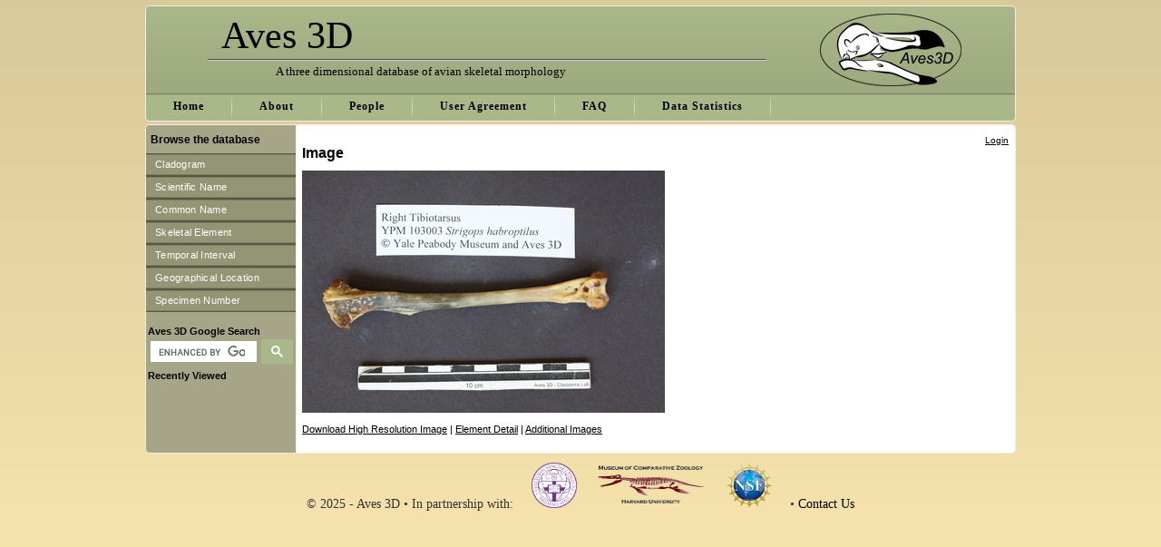

--- FILE ---
content_type: text/html; charset=utf-8
request_url: https://www.aves3d.org/show_image?id=9717&specimen_element_id=677&specimen_id=183
body_size: 5829
content:
<!DOCTYPE html PUBLIC "-//W3C//DTD XHTML 1.0 Transitional//EN"
       "http://www.w3.org/TR/xhtml1/DTD/xhtml1-transitional.dtd">
<html xmlns="http://www.w3.org/1999/xhtml" xml:lang="en" lang="en">
<head>
  <meta http-equiv="content-type" content="text/html;charset=UTF-8" />
  <title>Aves 3D
  </title>
  <script src="/assets/application-a4320ffa4c10d17e3dda56b4bb3f34b8bf8f189e53c0e41f1ad5d928fca1227e.js"></script>
  <link rel="stylesheet" media="all" href="/assets/application-1055c6e280020cf2cc600f11ccc062aa02003bf3a74202b1a89f47d14526b7be.css" />
  <meta name="csrf-param" content="authenticity_token" />
<meta name="csrf-token" content="w3T7sjeIsHoBi3oU7JJ1Z+s5SE3RSbSop1LEsDWQ8HkHXWM8SD1REH3LFG+oFyfa8zXHeWr5sRBQ4ppp0C32aA==" />
</head>
<body>
  <div class="centeringContainer">
    <div id="header">
      <img src="/assets/logo-2509c138c1551be344966627eb98f9b779e6a8ded0e5f5c87007c222dbd69d31.png" />
      <h1>Aves 3D</h1>
			<div id="header_rule"></div>
      <h3>A three dimensional database of avian skeletal morphology</h3>
    </div>
		<div id="sub_header">
			<ul>
				<li class="left-sub"><a href="/"><strong>Home</strong></a></li>
				<li><img src="/assets/sub_bg_divider-a4f1ec449effc4e335947f6e83dd239a1d19cc3441681d5d4bcb877cb76d6c54.png" /></li>
				<li><a href="/about"><strong>About</strong></a></li>
				<li><img src="/assets/sub_bg_divider-a4f1ec449effc4e335947f6e83dd239a1d19cc3441681d5d4bcb877cb76d6c54.png" /></li>
				<li><a href="/people"><strong>People</strong></a></li>
				<li><img src="/assets/sub_bg_divider-a4f1ec449effc4e335947f6e83dd239a1d19cc3441681d5d4bcb877cb76d6c54.png" /></li>
				<li><a href="/user_agreement"><strong>User Agreement</strong></a></li>
				<li><img src="/assets/sub_bg_divider-a4f1ec449effc4e335947f6e83dd239a1d19cc3441681d5d4bcb877cb76d6c54.png" /></li>
				<li><a href="/faq"><strong>FAQ</strong></a></li>
				<li><img src="/assets/sub_bg_divider-a4f1ec449effc4e335947f6e83dd239a1d19cc3441681d5d4bcb877cb76d6c54.png" /></li>
				<li><a href="/stats"><strong>Data Statistics</strong></a></li>
				<li><img src="/assets/sub_bg_divider-a4f1ec449effc4e335947f6e83dd239a1d19cc3441681d5d4bcb877cb76d6c54.png" /></li>
			</ul>
		</div>
  </div>
	<div class="centeringContainer" id="mainaves">
		<div id="left-nav" class="column">
			<h2>Browse the database</h2>
      <ul>
        <a class="left-nav-li" href="/browse/cladogram"><li>Cladogram</li></a>
        <a class="left-nav-li" href="/browse/scientific"><li>Scientific Name</li></a>
        <a class="left-nav-li" href="/browse/common"><li>Common Name</li></a>
        <a class="left-nav-li" href="/browse/element"><li>Skeletal Element</li></a>
        <a class="left-nav-li" href="/browse/interval"><li>Temporal Interval</li></a>
        <a class="left-nav-li" href="/browse/location"><li>Geographical Location</li></a>
        <a class="left-nav-li" href="/browse/specimen"><li>Specimen Number</li></a>
      </ul>
			<div id="search">
				<div id="left-nav-rule"></div>
				<strong>Aves 3D Google Search</strong>
			  <div>
				<script>
				  (function() {
				    var cx = '013307670666262875982:cgamlvj-tl4';
				    var gcse = document.createElement('script');
				    gcse.type = 'text/javascript';
				    gcse.async = true;
				    gcse.src = 'https://cse.google.com/cse.js?cx=' + cx;
				    var s = document.getElementsByTagName('script')[0];
				    s.parentNode.insertBefore(gcse, s);
				  })();
				</script>
				<gcse:search></gcse:search>
			  </div>
			</div>

			
			<div id="recent-wrap">
				<p><strong>Recently Viewed</strong></p>
				<div id="left_nav_recent">
				</div>
			</div>
		</div>

		<div id="centerColumn" class="column">
			<!--[if lt IE 7]>
				<div id="alert">
					<h2>Your version of Internet Explorer is no longer supported</h2>
					<p>If you're reading this, you are using an older version of Internet Explorer which is no longer supported. For the best web experience, please upgrade to <a href="http://www.getfirefox.com/">Firefox</a>, <a href="http://www.opera.com/">Opera</a>, <a href="http://www.apple.com/safari/">Safari</a>, <a href="http://www.google.com/chrome">Google Chrome</a>, or a more recent version of <a href="http://www.microsoft.com/windows/downloads/ie/getitnow.mspx">Internet Explorer</a>.</p>
				</div>
			<![endif]-->
			<div id="auth">
					<a href="/users/sign_in">Login</a>
			</div>		
	        <p class="notice"></p>
	        <p class="alert"></p>

			<h1>Image</h1>

<p>
  <img src="/display_inline?id=9718" />
</p>
<br/>
<a data-turbolinks="false" href="/download_image?id=9717&amp;specimen_element_id=677&amp;specimen_id=183">Download High Resolution Image</a> | 
<a href="/specimens/183-Strigops-habroptilus/specimen_elements/677-Right-Tibiotarsus-and-Fibula">Element Detail</a> | 
<a href="/show_images?specimen_element_id=677&amp;specimen_id=183">Additional Images</a>
		</div>
	</div>
	<div class="clear"></div>

	<div class="centeringContainer" id="footer2">
		&copy; 2025 - Aves 3D &bull; 
		In partnership with: &nbsp;&nbsp;&nbsp;
		<a href="http://www.holycross.edu"><img alt="College of the Holy Cross" height="50" src="/assets/holy_cross-a55a227eb4ebd6f4c89ace54bcf3fcb1e99271339e5d9df73790a161d7fd32c1.gif" /></a>&nbsp;&nbsp;&nbsp;&nbsp;
		<a href="http://www.mcz.harvard.edu"><img alt="Harvard University" height="50" src="/assets/MCZ_Logo-855dee6347e1e50e3f196fe946630cafc73fb5f12872a38e309c493ca0948623.png" /></a>&nbsp;&nbsp;&nbsp;&nbsp;
		<a href="http://www.nsf.gov"><img alt="National Science Foundation" height="50" src="/assets/nsf-4768e586723786951b6c0bf4707ced14a24b40c626653728e295a14d6eba6779.gif" /></a>&nbsp;&nbsp;&nbsp;&nbsp;
		&bull; <a encode="javascript" href="mailto:aves3d@gmail.com">Contact Us</a>
	</div>
	<script type="text/javascript">
		<!--  
			//var gaJsHost = (("https:" == document.location.protocol) ? "https://ssl." : "http://www.");
			//document.write(unescape("%3Cscript src='" + gaJsHost + "google-analytics.com/ga.js' type='text/javascript'%3E%3C/script%3E"));
		//-->
	</script>
	<script type="text/javascript">
		<!--
		//	try {
		//		var pageTracker = _gat._getTracker("UA-7978636-1");
		//		pageTracker._trackPageview();
		//	} catch(err) {}
		//-->
	</script> 
</body>
</html>


--- FILE ---
content_type: text/css
request_url: https://www.aves3d.org/assets/application-1055c6e280020cf2cc600f11ccc062aa02003bf3a74202b1a89f47d14526b7be.css
body_size: 1318
content:
*{margin:0;padding:0}body{background-color:#FFECB3;background-image:url(/assets/background-bd59f0f4d4d9d954710b6b8551a01e817ce5e26f39f13350b550f18ff7ede4a4.png);background-repeat:repeat-x;font-size:12px;font-weight:normal;text-align:center;font-family:Verdana, Arial, Helvetica, sans-serif}img{border-style:none;border-width:0}a[href]{text-decoration:none;color:#000000}blockquote{margin:12px;padding:6px;font-size:11px;background-color:#FFEECF;border-top:1px solid #999999;border-bottom:1px solid #999999}blockquote p{margin:4px}.centeringContainer{margin:0 auto;width:960px;text-align:left}#header{font-family:Georgia;margin-top:6px;padding:18px 18px 18px 68px;height:60px;background-color:#AAB789;border:1px solid #eeeeee;border-bottom:0px;text-align:left;background-image:url(/assets/header_bg-744b7bb35d82157ffd9b190a37448268b6d162a1898fa8aa9a06ea22aa5626f8.png);background-repeat:repeat-x;border-top-left-radius:5px;border-top-right-radius:5px;-moz-border-radius-topleft:5px;-moz-border-radius-topright:5px}#header img{float:right;position:relative;margin-top:-10px;margin-right:40px}#header h1{margin:0;margin-top:-10px;margin-bottom:2px;padding:0px 0px 0px 15px;font-size:42px;font-weight:normal}#header h3{margin:0;padding:4px 0px 0px 75px;font-size:13px;font-weight:normal}#header_rule{width:615px;height:0px;padding:0px;border-top:1px solid #4d4d4d;border-bottom:1px solid #D0D0D0;border-right:1px solid #D0D0D0;margin:0px}#sub_header{display:block;height:30px;text-align:left;font-family:Georgia;margin-bottom:3px;margin-top:0px;border:1px solid #eeeeee;border-top:0px;width:958px;background-image:url(/assets/sub_bg-a8bd75da09d83bee9f8c292914e68977fb47eafa3b3b9138bfc087560f14ea18.png);background-repeat:repeat-x;border-bottom-left-radius:5px;border-bottom-right-radius:5px;-moz-border-radius-bottomleft:5px;-moz-border-radius-bottomright:5px}#sub_header li{color:#000000;display:inline-block;height:21px;font-size:12px;font-weight:normal;line-height:13px;letter-spacing:1px;border:0px;margin:0px 0px 0px 0px;border:0px;padding:0px 0px 8px 0px;float:left}#sub_header li a{display:block;text-decoration:none;font-weight:normal;padding:8px 30px 9px 30px;border:0px}#sub_header li a.active,#sub_header li a:hover{background-image:url(/assets/sub_bg_over-e3d1c7581d7b71e2ba52342be7258fcca963ec71795ebaedc4345102393a7ba3.png);background-repeat:repeat-x;color:#FFFFFF}.left-sub a.active,.left-sub a:hover{background-image:url(/assets/sub_bg_over-e3d1c7581d7b71e2ba52342be7258fcca963ec71795ebaedc4345102393a7ba3.png);background-repeat:repeat-x;color:#FFFFFF;border-bottom-left-radius:5px;-moz-border-radius-bottomleft:5px}#left-nav{position:relative;display:table-cell;width:165px;background:#a6a587;border:1px solid #eeeeee;font-size:11px;line-height:13px;text-align:left;padding:0 0 30px 0;border-bottom-left-radius:5px;-moz-border-radius-bottomleft:5px;border-top-left-radius:5px;-moz-border-radius-topleft:5px}#left-nav ul{float:left;margin:0px 0 15px 0}.left-nav-li{display:block;text-decoration:none;color:#FFF;font-size:11px;font-weight:normal;font-family:Verdana, Arial, Helvetica, sans-serif;border-top:1px solid #555643;border-bottom:1px solid #555643}.left-nav-li.active,.left-nav-li:hover{border-top:1px solid #3D3D31;border-bottom:1px solid #3D3D31}.left-nav-li li{color:#ffffff;border-top:1px solid #7E7E64;border-bottom:1px solid #7E7E64;background-color:#949574;display:inline-block;width:145px;font-size:11px;font-weight:normal;letter-spacing:.025em;line-height:13px;margin-bottom:0px;padding:4px 10px}.left-nav-li.active li,.left-nav-li:hover li{border-top:1px solid #64654F;border-bottom:1px solid #64654F;background-color:#787860}#left-nav li{color:#ffffff}#left-nav li a{display:block;text-decoration:none;color:#FFF;font-size:11px;letter-spacing:.025em;font-weight:normal;font-family:Verdana, Arial, Helvetica, sans-serif;padding:5px 10px;border:0px}#left-nav h2{display:inline-block;margin:10px 0px 8px 0px;padding:0 0 0 5px;font-size:12px;border:0px}#left-nav hr{margin:5px 0 5px 0;width:161px}#left-nav-rule{margin:5px 0px 5px 0px;width:160px;height:0px;padding:0px;border-top:1px solid #4d4d4d;border-bottom:1px solid #D0D0D0;border-right:1px solid #D0D0D0}#recent-wrap{margin-left:2px}#search{margin-left:2px}#centerColumn{display:table-cell;position:relative;voice-family:"\"}\"";voice-family:inherit;padding:10px 5px 20px 6px;background:#FFFFFF;font-size:11px;width:781px;border:1px solid #eeeeee;border-left:0px;text-align:left;border-bottom-right-radius:5px;-moz-border-radius-bottomright:5px;border-top-right-radius:5px;-moz-border-radius-topright:5px}#centerColumn a[href]{text-decoration:underline}#centerColumn a[href]:hover{text-decoration:underline;color:#000000}input,textarea,select,option{font-size:10px;line-height:14px;margin:1px 2px 5px 0}.mediumfield{width:200px}#centerColumn h1{margin:0 0 10px 0;padding:0;font-size:16px}#centerColumn h2{margin:0 0 7px 0;padding:0;font-size:11px}#centerColumn table.info{border-spacing:1px;padding-bottom:10px;table-layout:fixed}#centerColumn table.info th{background-color:#637339;padding:1px 3px 1px 3px;color:#FFFFFF}#centerColumn table.info tr{background-color:#e6e4ba}#centerColumn table.info td{padding:1px 5px 1px 5px}#centerColumn li{margin:0px 0px 0px 28px;padding:0;font-size:11px;line-height:16px}.fieldWithErrors{color:#637339;font-weight:bold}#errorExplanation{width:400px;border:2px solid #637339;padding:7px;padding-bottom:12px;margin-bottom:20px;background-color:#e6e4ba}#errorExplanation h2{text-align:left;font-weight:bold;padding:5px 5px 5px 15px;font-size:12px;margin:-7px;background-color:#637339;color:#fff}#errorExplanation p{color:#333;margin:2px 0px 0px 0px;padding:5px}#errorExplanation ul li{margin:0px 0px 0px 22px;font-size:12px;list-style:square}#auth{padding:0px 2px 0px 0px;text-align:right;font-size:10px;color:#000000}#footer2{width:940px;padding:10px;margin-bottom:6px;text-align:center;font-size:10px;color:#333333;font-family:Georgia;font-size:14px}.clear{clear:both}#body_table{margin-top:10px;border-spacing:40px 5px}#body_table td{width:190px;padding:0px}#body_table_sub{text-decoration:none;padding:3px;border:1px solid #000000;border-radius:5px;-moz-border-radius:5px;-moz-box-shadow:0px 0px 2px #000000;box-shadow:0px 0px 2px #000000;-webkit-box-shadow:0px 0px 2px #000000}#body_table_sub th{width:178px;text-align:center;border:1px solid #000000;border-radius:5px;-moz-border-radius:5px}#body_table_sub td{width:178px;background-color:#E0DFC1;border:1px solid #000000;border-radius:5px;-moz-border-radius:5px;-moz-box-shadow:0px 0px 0px;box-shadow:0px 0px 0px;-webkit-box-shadow:0px 0px 0px}#body_table_sub td.active,#body_table_sub td:hover{background-color:#e6e4ba;-moz-box-shadow:0px 0px 2px #000000;box-shadow:0px 0px 2px #000000;-webkit-box-shadow:0px 0px 2px #000000}#body_table_sub th.active,#body_table_sub th:hover{-moz-box-shadow:0px 0px 2px #000000;box-shadow:0px 0px 2px #000000;-webkit-box-shadow:0px 0px 2px #000000}#body_table_sub td a,th a{display:block;padding:5px}#body_table_sub a[href]{text-decoration:none}#body_table_sub a[href]:hover{text-decoration:none}#model_links a{text-decoration:underline}#left_nav_recent table{margin-top:5px}#left_nav_recent td{width:154px;border:1px solid #000000;border-radius:5px;-moz-border-radius:5px;padding:0px}#left_nav_recent td.active,#left_nav_recent td:hover{background-color:#8C8B73;-moz-box-shadow:0px 0px 2px #000000;box-shadow:0px 0px 2px #000000;-webkit-box-shadow:0px 0px 2px #000000}#left_nav_recent td a{display:block;padding:5px}#centerColumn_popup{position:relative;voice-family:"\"}\"";voice-family:inherit;padding:10px 5px 20px 55px;background:#FFFFFF;font-size:11px;width:900px;border:1px solid #eeeeee;border-left:0px;float:left;text-align:left;border-radius:5px;-moz-border-radius:5px}#centerColumn_popup a[href]{text-decoration:underline}#centerColumn_popup a[href]:hover{text-decoration:underline;color:#000000}#centerColumn_popup h1{margin:0 0 10px 0;padding:0;font-size:16px}#centerColumn_popup h2{margin:0 0 7px 0;padding:0;font-size:11px}#centerColumn_popup table.info{border-spacing:1px;padding-bottom:10px;table-layout:fixed}#centerColumn_popup table.info th{background-color:#637339;padding:1px 3px 1px 3px;color:#FFFFFF}#centerColumn_popup table.info tr{background-color:#e6e4ba}#centerColumn_popup table.info td{padding:1px 5px 1px 5px}#centerColumn_popup li{margin:0px 0px 0px 28px;padding:0;font-size:11px;line-height:16px}#alert{background-color:#FF0000;border:1px solid #AA0000;padding:5px 10px;margin-bottom:6px;margin-right:1px;color:#FFFFFF}#alert a[href],#alert a[href].active,#alert a[href]:hover{color:#FFFFFF}#alert a{color:#FFFFFF}.gsc-control-cse{padding:.1em !important}.gsc-search-button-v2{padding:6px 10px !important}input.gsc-input{font-size:12px !important}.gsc-input{padding-right:2px !important}.notice{color:green}.alert{color:red}#mainaves{display:table}
